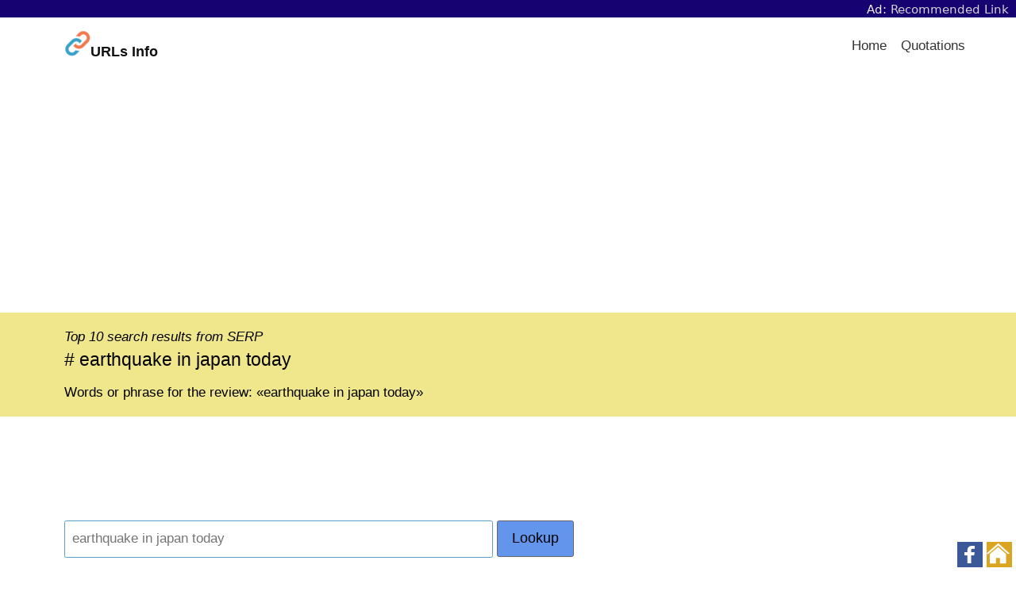

--- FILE ---
content_type: text/html; charset=utf-8
request_url: https://www.google.com/recaptcha/api2/aframe
body_size: 266
content:
<!DOCTYPE HTML><html><head><meta http-equiv="content-type" content="text/html; charset=UTF-8"></head><body><script nonce="8DJzhwg6ZnvilwLpK7XzSA">/** Anti-fraud and anti-abuse applications only. See google.com/recaptcha */ try{var clients={'sodar':'https://pagead2.googlesyndication.com/pagead/sodar?'};window.addEventListener("message",function(a){try{if(a.source===window.parent){var b=JSON.parse(a.data);var c=clients[b['id']];if(c){var d=document.createElement('img');d.src=c+b['params']+'&rc='+(localStorage.getItem("rc::a")?sessionStorage.getItem("rc::b"):"");window.document.body.appendChild(d);sessionStorage.setItem("rc::e",parseInt(sessionStorage.getItem("rc::e")||0)+1);localStorage.setItem("rc::h",'1769104317639');}}}catch(b){}});window.parent.postMessage("_grecaptcha_ready", "*");}catch(b){}</script></body></html>